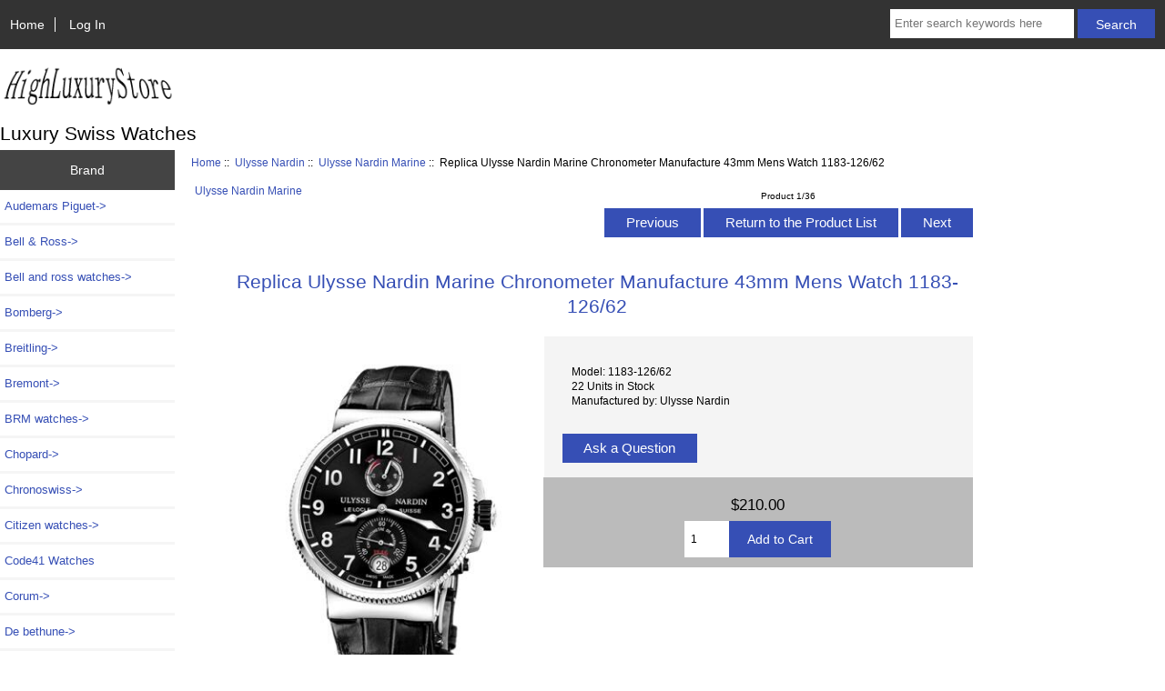

--- FILE ---
content_type: text/html; charset=utf-8
request_url: https://www.highluxurystore.ru/replica-ulysse-nardin-marine-chronometer-manufacture-43mm-mens-watch-118312662-p-7688.html
body_size: 8143
content:
<!DOCTYPE html>
<html dir="ltr" lang="en">
  <head>
  <meta charset="utf-8">
  <title>Replica Ulysse Nardin Marine Chronometer Manufacture 43mm Mens Watch 1183-126/62 : High Quality Luxury Swiss Replica Watches Store</title>
  <meta name="keywords" content="Replica Ulysse Nardin Marine Chronometer Manufacture 43mm Mens Watch 1183-126/62 Franck Muller Jacob & Co. Audemars Piguet Urwerk Hublot HYT Harry Winston Tag Heuer Breitling Graham U-Boat Corum Patek Philippe Tudor MB & F Ulysse Nardin MCT Versace Bomberg De bethune Greubel Forsey Maurice Lacroix Bremont Porsche Design BRM watches Bell and ross watches Lamborghini watches payment Devon Seiko Citizen watches Chopard Bell & Ross Nomos Hamilton Girard Perregaux Chronoswiss Linde Werdelin Watches Code41 Watches Luxury Swiss Watches" />
  <meta name="description" content="High Quality Luxury Swiss Replica Watches Store Replica Ulysse Nardin Marine Chronometer Manufacture 43mm Mens Watch 1183-126/62 - Polished stainless steel case. Fixed bezel ring with a slightly tapered coined edge finish. Brushed finish crown guard. Crown with ridged rubber ring, for a secure grip. Flat black metallic dial. Applied polished steel Arabic Numeral hour markers. Raised inner bezel flange with a fine printed minute track & small luminous hour markers. Polished steel hands with " />

  <meta name="viewport" content="width=device-width, initial-scale=1, user-scalable=yes"/>


  <base href="https://www.highluxurystore.ru/" />
  <link rel="canonical" href="https://www.highluxurystore.ru/replica-ulysse-nardin-marine-chronometer-manufacture-43mm-mens-watch-118312662-p-7688.html" />

<link rel="stylesheet" type="text/css" href="includes/templates/responsive_classic/css/stylesheet.css" />
<link rel="stylesheet" type="text/css" href="includes/templates/responsive_classic/css/stylesheet_colors.css" />
<link rel="stylesheet" type="text/css" href="includes/templates/responsive_classic/css/stylesheet_css_buttons.css" />
<link rel="stylesheet" type="text/css" media="print" href="includes/templates/responsive_classic/css/print_stylesheet.css" />
<script src="https://code.jquery.com/jquery-3.5.1.min.js" integrity="sha256-9/aliU8dGd2tb6OSsuzixeV4y/faTqgFtohetphbbj0=" crossorigin="anonymous"></script>
<script type="text/javascript">window.jQuery || document.write(unescape('%3Cscript type="text/javascript" src="includes/templates/responsive_classic/jscript/jquery.min.js"%3E%3C/script%3E'));</script>
<script type="text/javascript">window.jQuery || document.write(unescape('%3Cscript type="text/javascript" src="includes/templates/template_default/jscript/jquery.min.js"%3E%3C/script%3E'));</script>

<script type="text/javascript" src="includes/templates/responsive_classic/jscript/jscript_matchHeight-min.js"></script>
<script type="text/javascript" src="includes/modules/pages/product_info/jscript_textarea_counter.js"></script>
<script>
if (typeof zcJS == "undefined" || !zcJS) {
  window.zcJS = { name: 'zcJS', version: '0.1.0.0' };
}

zcJS.ajax = function (options) {
  options.url = options.url.replace("&amp;", unescape("&amp;"));
  var deferred = jQuery.Deferred(function (d) {
      var securityToken = '0f5f323ba3308ccf028cc7be29e00198';
      var defaults = {
          cache: false,
          type: 'POST',
          traditional: true,
          dataType: 'json',
          timeout: 5000,
          data: jQuery.extend(true,{
            securityToken: securityToken
        }, options.data)
      },
      settings = jQuery.extend(true, {}, defaults, options);
      if (typeof(console.log) == 'function') {
          console.log( settings );
      }

      d.done(settings.success);
      d.fail(settings.error);
      d.done(settings.complete);
      var jqXHRSettings = jQuery.extend(true, {}, settings, {
          success: function (response, textStatus, jqXHR) {
            d.resolve(response, textStatus, jqXHR);
          },
          error: function (jqXHR, textStatus, errorThrown) {
              if (window.console) {
                if (typeof(console.log) == 'function') {
                  console.log(jqXHR);
                }
              }
              d.reject(jqXHR, textStatus, errorThrown);
          },
          complete: d.resolve
      });
      jQuery.ajax(jqXHRSettings);
   }).fail(function(jqXHR, textStatus, errorThrown) {
   var response = jqXHR.getResponseHeader('status');
   var responseHtml = jqXHR.responseText;
   var contentType = jqXHR.getResponseHeader("content-type");
   switch (response)
     {
       case '403 Forbidden':
         var jsonResponse = JSON.parse(jqXHR.responseText);
         var errorType = jsonResponse.errorType;
         switch (errorType)
         {
           case 'ADMIN_BLOCK_WARNING':
           break;
           case 'AUTH_ERROR':
           break;
           case 'SECURITY_TOKEN':
           break;

           default:
             alert('An Internal Error of type '+errorType+' was received while processing an ajax call. The action you requested could not be completed.');
         }
       break;
       default:
        if (jqXHR.status === 200) {
            if (contentType.toLowerCase().indexOf("text/html") >= 0) {
                document.open();
                document.write(responseHtml);
                document.close();
            }
         }
     }
   });

  var promise = deferred.promise();
  return promise;
};
zcJS.timer = function (options) {
  var defaults = {
    interval: 10000,
    startEvent: null,
    intervalEvent: null,
    stopEvent: null

},
  settings = jQuery.extend(true, {}, defaults, options);

  var enabled = new Boolean(false);
  var timerId = 0;
  var mySelf;
  this.Start = function()
  {
      this.enabled = new Boolean(true);

      mySelf = this;
      mySelf.settings = settings;
      if (mySelf.enabled)
      {
          mySelf.timerId = setInterval(
          function()
          {
              if (mySelf.settings.intervalEvent)
              {
                mySelf.settings.intervalEvent(mySelf);
              }
          }, mySelf.settings.interval);
          if (mySelf.settings.startEvent)
          {
            mySelf.settings.startEvent(mySelf);
          }
      }
  };
  this.Stop = function()
  {
    mySelf.enabled = new Boolean(false);
    clearInterval(mySelf.timerId);
    if (mySelf.settings.stopEvent)
    {
      mySelf.settings.stopEvent(mySelf);
    }
  };
};

</script>


<script type="text/javascript">

(function($) {
$(document).ready(function() {

$('#contentMainWrapper').addClass('onerow-fluid');
 $('#mainWrapper').css({
     'max-width': '100%',
     'margin': 'auto'
 });
 $('#headerWrapper').css({
     'max-width': '100%',
     'margin': 'auto'
 });
 $('#navSuppWrapper').css({
     'max-width': '100%',
     'margin': 'auto'
 });


$('.leftBoxContainer').css('width', '');
$('.rightBoxContainer').css('width', '');
$('#mainWrapper').css('margin', 'auto');

$('a[href="#top"]').click(function(){
$('html, body').animate({scrollTop:0}, 'slow');
return false;
});

$(".categoryListBoxContents").click(function() {
window.location = $(this).find("a").attr("href"); 
return false;
});

$('.centeredContent').matchHeight();
$('.specialsListBoxContents').matchHeight();
$('.centerBoxContentsAlsoPurch').matchHeight();
$('.categoryListBoxContents').matchHeight();

$('.no-fouc').removeClass('no-fouc');
});

}) (jQuery);

</script>

<script type="text/javascript">
function popupWindow(url) {
  window.open(url,'popupWindow','toolbar=no,location=no,directories=no,status=no,menubar=no,scrollbars=no,resizable=yes,copyhistory=no,width=100,height=100,screenX=150,screenY=150,top=150,left=150')
}
function popupWindowPrice(url) {
  window.open(url,'popupWindow','toolbar=no,location=no,directories=no,status=no,menubar=no,scrollbars=yes,resizable=yes,copyhistory=no,width=600,height=400,screenX=150,screenY=150,top=150,left=150')
}
</script>

<link rel="stylesheet" type="text/css" href="includes/templates/responsive_classic/css/responsive.css" /><link rel="stylesheet" type="text/css" href="includes/templates/responsive_classic/css/responsive_default.css" />  <script type="text/javascript">document.documentElement.className = 'no-fouc';</script>
  <link rel="stylesheet" type="text/css" href="https://maxcdn.bootstrapcdn.com/font-awesome/4.7.0/css/font-awesome.min.css" />
</head>


<body id="productinfoBody">



<div id="mainWrapper">



<!--bof-header logo and navigation display-->

<div id="headerWrapper">

<!--bof navigation display-->
<div id="navMainWrapper" class="group onerow-fluid">

<div id="navMain">
  <ul class="back">
    <li><a href="https://www.highluxurystore.ru/">Home</a></li>
    <li class="last"><a href="https://www.highluxurystore.ru/index.php?main_page=login">Log In</a></li>

  </ul>
<div id="navMainSearch" class="forward">
     <form name="quick_find_header" action="https://www.highluxurystore.ru/index.php?main_page=advanced_search_result" method="get"><input type="hidden" name="main_page" value="advanced_search_result" /><input type="hidden" name="search_in_description" value="1" /><input type="text" name="keyword" size="6" maxlength="30" style="width: 100px" placeholder="Enter search keywords here" aria-label="Enter search keywords here"  />&nbsp;<input class="cssButton submit_button button  button_search" onmouseover="this.className='cssButtonHover  button_search button_searchHover'" onmouseout="this.className='cssButton submit_button button  button_search'" type="submit" value="Search" /></form></div>
</div>
</div>
<!--eof navigation display-->


<!--bof branding display-->
<div id="logoWrapper" class="group onerow-fluid">
    <div id="logo"><a href="https://www.highluxurystore.ru/"><img src="includes/templates/responsive_classic/images/logo.gif" alt="www.highluxurystore.ru" title="www.highluxurystore.ru" width="192" height="68" /></a>    <div id="taglineWrapper">
      <div id="tagline">Luxury Swiss Watches</div>
  </div>
  </div>
</div>

<!--eof branding display-->
<!--eof header logo and navigation display-->


<!--bof optional categories tabs navigation display-->
<!--eof optional categories tabs navigation display-->

<!--bof header ezpage links-->
<!--eof header ezpage links-->
</div>


<div id="contentMainWrapper">

  <div class="col150">
<!--// bof: categories //-->
<div class="leftBoxContainer" id="categories" style="width: 150px">
<h3 class="leftBoxHeading" id="categoriesHeading">Brand</h3>
<div id="categoriesContent" class="sideBoxContent"><ul class="list-links">
<li><a class="category-top" href="https://www.highluxurystore.ru/audemars-piguet-c-6.html">Audemars Piguet-&gt;</a></li>
<li><a class="category-top" href="https://www.highluxurystore.ru/bell-ross-c-298.html">Bell & Ross-&gt;</a></li>
<li><a class="category-top" href="https://www.highluxurystore.ru/bell-and-ross-watches-c-210.html">Bell and ross watches-&gt;</a></li>
<li><a class="category-top" href="https://www.highluxurystore.ru/bomberg-c-110.html">Bomberg-&gt;</a></li>
<li><a class="category-top" href="https://www.highluxurystore.ru/breitling-c-62.html">Breitling-&gt;</a></li>
<li><a class="category-top" href="https://www.highluxurystore.ru/bremont-c-150.html">Bremont-&gt;</a></li>
<li><a class="category-top" href="https://www.highluxurystore.ru/brm-watches-c-202.html">BRM watches-&gt;</a></li>
<li><a class="category-top" href="https://www.highluxurystore.ru/chopard-c-285.html">Chopard-&gt;</a></li>
<li><a class="category-top" href="https://www.highluxurystore.ru/chronoswiss-c-349.html">Chronoswiss-&gt;</a></li>
<li><a class="category-top" href="https://www.highluxurystore.ru/citizen-watches-c-281.html">Citizen watches-&gt;</a></li>
<li><a class="category-top" href="https://www.highluxurystore.ru/code41-watches-c-439.html">Code41 Watches</a></li>
<li><a class="category-top" href="https://www.highluxurystore.ru/corum-c-74.html">Corum-&gt;</a></li>
<li><a class="category-top" href="https://www.highluxurystore.ru/de-bethune-c-125.html">De bethune-&gt;</a></li>
<li><a class="category-top" href="https://www.highluxurystore.ru/devon-c-250.html">Devon-&gt;</a></li>
<li><a class="category-top" href="https://www.highluxurystore.ru/franck-muller-c-1.html">Franck Muller-&gt;</a></li>
<li><a class="category-top" href="https://www.highluxurystore.ru/girard-perregaux-c-343.html">Girard Perregaux-&gt;</a></li>
<li><a class="category-top" href="https://www.highluxurystore.ru/graham-c-64.html">Graham-&gt;</a></li>
<li><a class="category-top" href="https://www.highluxurystore.ru/greubel-forsey-c-133.html">Greubel Forsey-&gt;</a></li>
<li><a class="category-top" href="https://www.highluxurystore.ru/hamilton-c-335.html">Hamilton-&gt;</a></li>
<li><a class="category-top" href="https://www.highluxurystore.ru/harry-winston-c-51.html">Harry Winston-&gt;</a></li>
<li><a class="category-top" href="https://www.highluxurystore.ru/hublot-c-21.html">Hublot-&gt;</a></li>
<li><a class="category-top" href="https://www.highluxurystore.ru/hyt-c-32.html">HYT-&gt;</a></li>
<li><a class="category-top" href="https://www.highluxurystore.ru/jacob-co-c-4.html">Jacob & Co.-&gt;</a></li>
<li><a class="category-top" href="https://www.highluxurystore.ru/lamborghini-watches-c-238.html">Lamborghini watches-&gt;</a></li>
<li><a class="category-top" href="https://www.highluxurystore.ru/linde-werdelin-watches-c-365.html">Linde Werdelin Watches-&gt;</a></li>
<li><a class="category-top" href="https://www.highluxurystore.ru/maurice-lacroix-c-143.html">Maurice Lacroix-&gt;</a></li>
<li><a class="category-top" href="https://www.highluxurystore.ru/mb-f-c-89.html">MB & F-&gt;</a></li>
<li><a class="category-top" href="https://www.highluxurystore.ru/mct-c-104.html">MCT-&gt;</a></li>
<li><a class="category-top" href="https://www.highluxurystore.ru/nomos-c-321.html">Nomos-&gt;</a></li>
<li><a class="category-top" href="https://www.highluxurystore.ru/patek-philippe-c-78.html">Patek Philippe-&gt;</a></li>
<li><a class="category-top" href="https://www.highluxurystore.ru/payment-c-243.html">payment</a></li>
<li><a class="category-top" href="https://www.highluxurystore.ru/porsche-design-c-153.html">Porsche Design-&gt;</a></li>
<li><a class="category-top" href="https://www.highluxurystore.ru/seiko-c-262.html">Seiko-&gt;</a></li>
<li><a class="category-top" href="https://www.highluxurystore.ru/tag-heuer-c-53.html">Tag Heuer-&gt;</a></li>
<li><a class="category-top" href="https://www.highluxurystore.ru/tudor-c-81.html">Tudor-&gt;</a></li>
<li><a class="category-top" href="https://www.highluxurystore.ru/uboat-c-67.html">U-Boat-&gt;</a></li>
<li><a class="category-top" href="https://www.highluxurystore.ru/ulysse-nardin-c-103.html"><span class="category-subs-parent">Ulysse Nardin</span>-&gt;</a></li>
<li><a class="category-products" href="https://www.highluxurystore.ru/classico-enamel-c-103_183.html">&nbsp;&nbsp;|_&nbsp;Classico Enamel</a></li>
<li><a class="category-products" href="https://www.highluxurystore.ru/complications-c-103_95.html">&nbsp;&nbsp;|_&nbsp;Complications</a></li>
<li><a class="category-products" href="https://www.highluxurystore.ru/executive-c-103_173.html">&nbsp;&nbsp;|_&nbsp;Executive</a></li>
<li><a class="category-products" href="https://www.highluxurystore.ru/freak-c-103_420.html">&nbsp;&nbsp;|_&nbsp;Freak</a></li>
<li><a class="category-products" href="https://www.highluxurystore.ru/ulysse-nardin-diver-c-103_280.html">&nbsp;&nbsp;|_&nbsp;Ulysse Nardin Diver</a></li>
<li><a class="category-products" href="https://www.highluxurystore.ru/ulysse-nardin-marine-c-103_418.html"><span class="category-subs-selected">&nbsp;&nbsp;|_&nbsp;Ulysse Nardin Marine</span></a></li>
<li><a class="category-top" href="https://www.highluxurystore.ru/urwerk-c-9.html">Urwerk-&gt;</a></li>
<li><a class="category-top" href="https://www.highluxurystore.ru/versace-c-108.html">Versace-&gt;</a></li>
</ul></div></div>
<!--// eof: categories //-->

<!--// bof: information //-->
<div class="leftBoxContainer" id="information" style="width: 150px">
<h3 class="leftBoxHeading" id="informationHeading">Information</h3>
<div id="informationContent" class="sideBoxContent">
<ul class="list-links">
<li><a href="https://www.highluxurystore.ru/shippinginfo.html">Shipping &amp; Returns</a></li>
<li><a href="https://www.highluxurystore.ru/privacy.html">Privacy Notice</a></li>
<li><a href="https://www.highluxurystore.ru/conditions.html">Conditions of Use</a></li>
<li><a href="https://www.highluxurystore.ru/contact_us.html">Contact Us</a></li>
<li><a href="https://www.highluxurystore.ru/site_map.html">Site Map</a></li>
<li><a href="https://www.highluxurystore.ru/gv_faq.html">Gift Certificate FAQ</a></li>
<li><a href="https://www.highluxurystore.ru/discount_coupon.html">Discount Coupons</a></li>
<li><a href="https://www.highluxurystore.ru/index.php?main_page=unsubscribe">Newsletter Unsubscribe</a></li>
</ul>
</div></div>
<!--// eof: information //-->

  </div>


  <div class="col670">

<!-- bof  breadcrumb -->
    <div id="navBreadCrumb">  <a href="https://www.highluxurystore.ru/">Home</a>&nbsp;::&nbsp;
  <a href="https://www.highluxurystore.ru/ulysse-nardin-c-103.html">Ulysse Nardin</a>&nbsp;::&nbsp;
  <a href="https://www.highluxurystore.ru/ulysse-nardin-marine-c-103_418.html">Ulysse Nardin Marine</a>&nbsp;::&nbsp;
Replica Ulysse Nardin Marine Chronometer Manufacture 43mm Mens Watch 1183-126/62
</div>
<!-- eof breadcrumb -->


<!-- bof upload alerts -->
<!-- eof upload alerts -->

<div class="centerColumn" id="productGeneral">

<!--bof Form start-->
<form name="cart_quantity" action="https://www.highluxurystore.ru/replica-ulysse-nardin-marine-chronometer-manufacture-43mm-mens-watch-118312662-p-7688.html?action=add_product" method="post" enctype="multipart/form-data"><input type="hidden" name="securityToken" value="0f5f323ba3308ccf028cc7be29e00198" />
<!--eof Form start-->


<!--bof Category Icon -->

<div id="categoryIcon" class="categoryIcon alignLeft"><a href="https://www.highluxurystore.ru/ulysse-nardin-marine-c-103_418.html">Ulysse Nardin Marine</a></div>
<!--eof Category Icon -->

<!--bof Prev/Next top position -->
<div class="navNextPrevWrapper centeredContent">
<p class="navNextPrevCounter">Product 1/36</p>
<div class="navNextPrevList"><a href="https://www.highluxurystore.ru/ulysse-nardin-marine-torpilleur-tourbillon-grand-feu-replica-watch-12833100ae1a-p-8809.html"><span class="cssButton normal_button button  button_prev" onmouseover="this.className='cssButtonHover normal_button button  button_prev button_prevHover'" onmouseout="this.className='cssButton normal_button button  button_prev'">&nbsp;Previous&nbsp;</span></a></div>
<div class="navNextPrevList"><a href="https://www.highluxurystore.ru/ulysse-nardin-marine-c-103_418.html"><span class="cssButton normal_button button  button_return_to_product_list" onmouseover="this.className='cssButtonHover normal_button button  button_return_to_product_list button_return_to_product_listHover'" onmouseout="this.className='cssButton normal_button button  button_return_to_product_list'">&nbsp;Return to the Product List&nbsp;</span></a></div>
<div class="navNextPrevList"><a href="https://www.highluxurystore.ru/ulysse-nardin-diver-starry-night-39mm-8163182b13a1a-replica-watch-p-9667.html"><span class="cssButton normal_button button  button_next" onmouseover="this.className='cssButtonHover normal_button button  button_next button_nextHover'" onmouseout="this.className='cssButton normal_button button  button_next'">&nbsp;Next&nbsp;</span></a></div>
</div>
<!--eof Prev/Next top position-->

<div id="prod-info-top">
<!--bof Product Name-->
<h1 id="productName" class="productGeneral">Replica Ulysse Nardin Marine Chronometer Manufacture 43mm Mens Watch 1183-126/62</h1>
<!--eof Product Name-->

<div id="pinfo-left" class="group">
<!--bof Main Product Image -->
<div id="productMainImage" class="centeredContent back">
<script type="text/javascript">
document.write('<a href="javascript:popupWindow(\'https://www.highluxurystore.ru/index.php?main_page=popup_image&amp;pID=7688\')"><img src="images/1183-126-62.jpg" alt="Replica Ulysse Nardin Marine Chronometer Manufacture 43mm Mens Watch 1183-126/62" title="Replica Ulysse Nardin Marine Chronometer Manufacture 43mm Mens Watch 1183-126/62" width="383" height="444" /><br /><span class="imgLink">larger image</span></a>');
</script>
<noscript>
<a href="https://www.highluxurystore.ru/index.php?main_page=popup_image&amp;pID=7688" target="_blank"><img src="images/1183-126-62.jpg" alt="Replica Ulysse Nardin Marine Chronometer Manufacture 43mm Mens Watch 1183-126/62" title="Replica Ulysse Nardin Marine Chronometer Manufacture 43mm Mens Watch 1183-126/62" width="383" height="444" /><br /><span class="imgLink">larger image</span></a></noscript>
</div><!--eof Main Product Image-->

<!--bof Additional Product Images -->
 <!--eof Additional Product Images -->
</div>

<div id="pinfo-right" class="group grids">
<!--bof Product Price block -->
<!--bof Product details list  -->
<ul id="productDetailsList">
  <li>Model: 1183-126/62</li>
  
  <li>22 Units in Stock</li>
  <li>Manufactured by: Ulysse Nardin</li>
</ul>
<!--eof Product details list -->

<!-- bof Ask a Question -->
<br>
<span id="productQuestions" class="">
<a href="https://www.highluxurystore.ru/index.php?main_page=ask_a_question&amp;pid=7688"><span class="cssButton normal_button button  button_ask_a_question" onmouseover="this.className='cssButtonHover normal_button button  button_ask_a_question button_ask_a_questionHover'" onmouseout="this.className='cssButton normal_button button  button_ask_a_question'">&nbsp;Ask a Question&nbsp;</span></a></span>
<br class="clearBoth">
<br>
<!-- eof Ask a Question -->

<!--bof free ship icon  -->
<!--eof free ship icon  -->
</div>

<div id="cart-box" class="grids">
<!--bof Product Price block -->
<h2 id="productPrices" class="productGeneral">
<span class="productBasePrice">$210.00</span></h2>
<!--eof Product Price block -->

<!--bof Attributes Module -->
<!--eof Attributes Module -->

<!--bof Quantity Discounts table -->
<!--eof Quantity Discounts table -->

<!--bof Add to Cart Box -->
    <div id="cartAdd">
    <div class="max-qty"></div><span class="qty-text">Add to Cart: </span><input type="text" name="cart_quantity" value="1" maxlength="6" size="4" aria-label="Enter quantity to add to cart"><input type="hidden" name="products_id" value="7688" /><input class="cssButton submit_button button  button_in_cart" onmouseover="this.className='cssButtonHover  button_in_cart button_in_cartHover'" onmouseout="this.className='cssButton submit_button button  button_in_cart'" type="submit" value="Add to Cart" />    </div>
<!--eof Add to Cart Box-->
</div>
</div>




<!--bof Product description -->
<div id="productDescription" class="productGeneral biggerText">Polished stainless steel case.<br />
Fixed bezel ring with a slightly tapered coined edge finish.<br />
Brushed finish crown guard.<br />
Crown with ridged rubber ring, for a secure grip.<br />
Flat black metallic dial.<br />
Applied polished steel Arabic Numeral hour markers.<br />
Raised inner bezel flange with a fine printed minute track & small luminous hour markers.<br />
Polished steel hands with luminous tips.<br />
Slightly recessed small seconds sub-dial located at the 6 o'clock position.<br />
Silver rimmed sub-dial with a power reserve indicator located at the 12 o'clock position.<br />
Magnified date window at the 6 o'clock position.<br />
Ulysse Nardin in-house manufactured Caliber UN-118 features:<br />
Beats at 28,800 vph.<br />
Contains 50 Jewels<br />
An approximate power reserve of 60 hours.<br />
The movement features a anchor escapement which is produced using DIAMonSIL, Ulysse Nardin’s revolutionary alliance of diamond and silicon. DIAMonSIL is silicon treated with a thin layer of diamond coating that not only eliminates the need for lubrication, but also significantly increases the part’s durability.<br />
Ulysse Nardin's patented silicon hairspring & in-house produced oscillator with 4 correction screws.<br />
Rotor features 2 anchors as part of the rotor design & a blue medallion made of DIAMonSIL with the UN logo.<br />
Alternate model # 118312662</div>
<!--eof Product description -->

<!--bof Prev/Next bottom position -->
<!--eof Prev/Next bottom position -->

<!--bof Reviews button and count-->
<div id="productReviewLink" class="buttonRow back"><a href="https://www.highluxurystore.ru/index.php?main_page=product_reviews_write&amp;products_id=7688&amp;cPath=103_418"><span class="cssButton normal_button button  button_write_review" onmouseover="this.className='cssButtonHover normal_button button  button_write_review button_write_reviewHover'" onmouseout="this.className='cssButton normal_button button  button_write_review'">&nbsp;Write Review&nbsp;</span></a></div>
<br class="clearBoth" />
<!--eof Reviews button and count -->


<!--bof Product date added/available-->
      <p id="productDateAdded" class="productGeneral centeredContent">This product was added to our catalog on Thursday 16 September, 2021.</p>
<div>Our high luxury store review has  <a href="https://www.highluxurystore.ru">Cheap Price Watches</a> ,<a href="https://www.highluxurystore.ru">Tourbillon Watches Replica</a>,<a href="https://www.highluxurystore.ru">High Luxury Store</a></div>
<!--eof Product date added/available -->

<!--bof Product URL -->
<!--eof Product URL -->

<!--bof also purchased products module-->
<center><div class="centerBoxWrapper" id="similar_product" style="overflow:hidden; width:100%;">
<h2 style="font-size:18px; font-weight:bold; color:#000; margin:5px; padding:5px; height:35px; line-height:5px; border-bottom:1px solid #000; margin-bottom:10px;">Related Watches Best Sellers Here: <a href="https://www.highluxurystore.ru">Luxury Replica Watches Swiss</a></h2>
<ul>

<li id="li0" style="float:left; text-align:center; margin:2px; width:200px; list-style-type:none; height:235px;">
<a href="https://www.highluxurystore.ru/ulysse-nardin-marine-torpilleur-rose-gold-white-alligator-replica-watch-118231040-p-7661.html"><img src="images/1182-310-40.jpg" alt="Ulysse Nardin Marine Torpilleur Rose Gold White Alligator Replica Watch 1182-310/40" title="Ulysse Nardin Marine Torpilleur Rose Gold White Alligator Replica Watch 1182-310/40" width="92" height="80" /></a><p style="text-align:center;"><a href="https://www.highluxurystore.ru/ulysse-nardin-marine-torpilleur-rose-gold-white-alligator-replica-watch-118231040-p-7661.html">Ulysse Nardin Marine Torpilleur Rose Gold White Alligator Replica Watch 1182-310/40</a><br /><span class="productBasePrice">$220.00</span></p>
</li>
<li id="li1" style="float:left; text-align:center; margin:2px; width:200px; list-style-type:none; height:235px;">
<a href="https://www.highluxurystore.ru/ulysse-nardin-marine-torpilleur-moonphase-stainless-steel-blue-alligator-replica-watch-1193310le3a1751a-p-7659.html"><img src="images/1193-310LE-3A-175-1A.jpg" alt="Ulysse Nardin Marine Torpilleur Moonphase Stainless Steel Blue Alligator Replica Watch 1193-310LE-3A-175/1A" title="Ulysse Nardin Marine Torpilleur Moonphase Stainless Steel Blue Alligator Replica Watch 1193-310LE-3A-175/1A" width="69" height="80" /></a><p style="text-align:center;"><a href="https://www.highluxurystore.ru/ulysse-nardin-marine-torpilleur-moonphase-stainless-steel-blue-alligator-replica-watch-1193310le3a1751a-p-7659.html">Ulysse Nardin Marine Torpilleur Moonphase Stainless Steel Blue Alligator Replica Watch 1193-310LE-3A-175/1A</a><br /><span class="productBasePrice">$230.00</span></p>
</li>
<li id="li2" style="float:left; text-align:center; margin:2px; width:200px; list-style-type:none; height:235px;">
<a href="https://www.highluxurystore.ru/ulysse-nardin-marine-torpilleur-stainless-steel-white-alligator-replica-watch-118331040-p-7672.html"><img src="images/1183-310-40.jpg" alt="Ulysse Nardin Marine Torpilleur Stainless Steel White Alligator Replica Watch 1183-310/40" title="Ulysse Nardin Marine Torpilleur Stainless Steel White Alligator Replica Watch 1183-310/40" width="92" height="80" /></a><p style="text-align:center;"><a href="https://www.highluxurystore.ru/ulysse-nardin-marine-torpilleur-stainless-steel-white-alligator-replica-watch-118331040-p-7672.html">Ulysse Nardin Marine Torpilleur Stainless Steel White Alligator Replica Watch 1183-310/40</a><br /><span class="productBasePrice">$220.00</span></p>
</li>
<li id="li3" style="float:left; text-align:center; margin:2px; width:200px; list-style-type:none; height:235px;">
<a href="https://www.highluxurystore.ru/ulysse-nardin-marine-torpilleur-panda-replica-watch-1183310le0a1751b-p-7629.html"><img src="images/1183-310LE-0A-175-1B.jpg" alt="Ulysse Nardin Marine Torpilleur Panda Replica Watch 1183-310LE-0A-175/1B" title="Ulysse Nardin Marine Torpilleur Panda Replica Watch 1183-310LE-0A-175/1B" width="65" height="80" /></a><p style="text-align:center;"><a href="https://www.highluxurystore.ru/ulysse-nardin-marine-torpilleur-panda-replica-watch-1183310le0a1751b-p-7629.html">Ulysse Nardin Marine Torpilleur Panda Replica Watch 1183-310LE-0A-175/1B</a><br /><span class="productBasePrice">$230.00</span></p>
</li>
<li id="li4" style="float:left; text-align:center; margin:2px; width:200px; list-style-type:none; height:235px;">
<a href="https://www.highluxurystore.ru/ulysse-nardin-marine-torpilleur-panda-replica-watch-1183310le0a1751a-p-7627.html"><img src="images/1183-310LE-0A-175-1A.jpg" alt="Ulysse Nardin Marine Torpilleur Panda Replica Watch 1183-310LE-0A-175/1A" title="Ulysse Nardin Marine Torpilleur Panda Replica Watch 1183-310LE-0A-175/1A" width="60" height="80" /></a><p style="text-align:center;"><a href="https://www.highluxurystore.ru/ulysse-nardin-marine-torpilleur-panda-replica-watch-1183310le0a1751a-p-7627.html">Ulysse Nardin Marine Torpilleur Panda Replica Watch 1183-310LE-0A-175/1A</a><br /><span class="productBasePrice">$230.00</span></p>
</li>
<li id="li5" style="float:left; text-align:center; margin:2px; width:200px; list-style-type:none; height:235px;">
<a href="https://www.highluxurystore.ru/ulysse-nardin-marine-torpilleur-stainless-steel-blue-bracelet-replica-watch-11833107m43-p-7674.html"><img src="images/1183-310-7m-43.jpg" alt="Ulysse Nardin Marine Torpilleur Stainless Steel Blue Bracelet Replica Watch 1183-310-7M/43" title="Ulysse Nardin Marine Torpilleur Stainless Steel Blue Bracelet Replica Watch 1183-310-7M/43" width="91" height="80" /></a><p style="text-align:center;"><a href="https://www.highluxurystore.ru/ulysse-nardin-marine-torpilleur-stainless-steel-blue-bracelet-replica-watch-11833107m43-p-7674.html">Ulysse Nardin Marine Torpilleur Stainless Steel Blue Bracelet Replica Watch 1183-310-7M/43</a><br /><span class="productBasePrice">$220.00</span></p>
</li>
<li id="li6" style="float:left; text-align:center; margin:2px; width:200px; list-style-type:none; height:235px;">
<a href="https://www.highluxurystore.ru/ulysse-nardin-marine-torpilleur-stainless-steel-blue-enamel-alligator-replica-watch-1183310le3ae1751b-p-7660.html"><img src="images/1183-310LE-3AE-175-1B.jpg" alt="Ulysse Nardin Marine Torpilleur Stainless Steel Blue Enamel Alligator Replica Watch 1183-310LE-3AE-175/1B" title="Ulysse Nardin Marine Torpilleur Stainless Steel Blue Enamel Alligator Replica Watch 1183-310LE-3AE-175/1B" width="73" height="80" /></a><p style="text-align:center;"><a href="https://www.highluxurystore.ru/ulysse-nardin-marine-torpilleur-stainless-steel-blue-enamel-alligator-replica-watch-1183310le3ae1751b-p-7660.html">Ulysse Nardin Marine Torpilleur Stainless Steel Blue Enamel Alligator Replica Watch 1183-310LE-3AE-175/1B</a><br /><span class="productBasePrice">$230.00</span></p>
</li>
<li id="li7" style="float:left; text-align:center; margin:2px; width:200px; list-style-type:none; height:235px;">
<a href="https://www.highluxurystore.ru/ulysse-nardin-marine-torpilleur-stainless-steel-grey-alligator-replica-watch-118331042bq-p-7665.html"><img src="images/1183-310-42-bq.jpg" alt="Ulysse Nardin Marine Torpilleur Stainless Steel Grey Alligator Replica Watch 1183-310/42-BQ" title="Ulysse Nardin Marine Torpilleur Stainless Steel Grey Alligator Replica Watch 1183-310/42-BQ" width="93" height="80" /></a><p style="text-align:center;"><a href="https://www.highluxurystore.ru/ulysse-nardin-marine-torpilleur-stainless-steel-grey-alligator-replica-watch-118331042bq-p-7665.html">Ulysse Nardin Marine Torpilleur Stainless Steel Grey Alligator Replica Watch 1183-310/42-BQ</a><br /><span class="productBasePrice">$220.00</span></p>
</li>
</ul>
<p><strong>Premium Related Watches Collection</strong>: <a href="https://www.highluxurystore.ru">Best Replica Watches</a> ,<a href="https://www.highluxurystore.ru">Fake Luxury Watches</a> ,<a href="https://www.highluxurystore.ru">Imitation Watches</a></p>
<table width="100%" border="1">
<tbody><tr>
<td><a href="https://www.highluxurystore.ru/bell-ross-c-298.html" class="STYLE6">Replica Bell & Ross Watches</a></td>
<td><a href="https://www.highluxurystore.ru/breitling-c-62.html" class="STYLE6">Replica Breitling watches</a></td>
<td><a href="https://www.highluxurystore.ru/seiko-c-262.html" class="STYLE6">Replica Seiko Watches</a></td>
</tr>
<tr>
<td><a href="https://www.highluxurystore.ru/bell-ross-vintage-watches-c-298_304.html" class="STYLE6">Replica Bell & Ross VINTAGE Watches</a></td>
<td><a href="https://www.highluxurystore.ru/breitling-navitimer-c-62_63.html" class="STYLE6">Replica Breitling Navitimer Watches</a></td>
<td><a href="https://www.highluxurystore.ru/grand-seiko-sport-collection-watches-c-262_309.html" class="STYLE6">Replica Grand Seiko Sport Watches</a></td>
</tr>
<tr>
<td><a href="https://www.highluxurystore.ru/bell-ross-aviation-watches-c-298_299.html" class="STYLE6">Replica Bell & Ross Aviation Watches</a></td>
<td><a href="https://www.highluxurystore.ru/professional-c-62_266.html" class="STYLE6">Replica Breitling Professional watches</a></td>
<td><a href="https://www.highluxurystore.ru/seiko-presage-c-262_310.html" class="STYLE6">Replica Seiko Presage Watches</a></td>
</tr>
<tr>
<td><a href="https://www.highluxurystore.ru/bell-ross-instruments-watches-c-298_305.html" class="STYLE6">Replica Bell & Ross INSTRUMENTS Watches</a></td>
<td><a href="https://www.highluxurystore.ru/superocean-44-c-62_161.html" class="STYLE6">Replica Breitling Superocean Watches</a></td>
<td><a href="https://www.highluxurystore.ru/seiko-5-watch-c-262_269.html" class="STYLE6">Replica Seiko 5 Watches</a></td>
</tr>
<tr>
<td><a href="https://www.highluxurystore.ru" class="STYLE6">Replica tudor black bay fifty eight</a></td>
<td><a href="https://www.highluxurystore.ru" class="STYLE6">Replica tudor black bay 58 price</a></td>
<td><a href="https://www.highluxurystore.ru" class="STYLE6">Replica tudor black bay 58 for sale</a></td>
</tr>
</tbody></table>
</center></div>
<!--eof also purchased products module-->

<!--bof Form close-->
</form>
<!--bof Form close-->
</div>

  </div>


  <div class="col150">
  </div>


</div>



<!--bof-navigation display -->
<div id="navSuppWrapper">
<div id="navSupp">
<ul>
<li><a href="https://www.highluxurystore.ru/">Home</a></li>
  <li><a href="https://www.highluxurystore.ru/about-us-ezp-1.html">About us</a></li>
  <li><a href="https://www.highluxurystore.ru/payment-ezp-2.html">Payment</a></li>
  <li><a href="https://www.highluxurystore.ru/guarantee-ezp-3.html">Guarantee</a></li>
  <li><a href="https://www.highluxurystore.ru/contact_us.html">Contact Us</a></li>
</ul>
</div>
</div>
<!--eof-navigation display -->

<!--bof-ip address display -->

<!--eof-ip address display -->

<!--bof-banner #5 display -->

<!--eof-banner #5 display -->

<!--bof- site copyright display -->
<center><div class="g_t_c margin_t"><a href="https://www.highluxurystore.ru" target="_blank">high luxury store</a>Copyright &copy; 2019 <a href="https://www.highluxurystore.ru" target="_blank">www.highluxurystore.ru</a>. All Rights Reserved.<a href="https://www.highluxurystore.ru" target="_blank">highluxurystore</a><br/></div></center>
<div style="display:none"><script charset="UTF-8" id="LA_COLLECT" src="//sdk.51.la/js-sdk-pro.min.js"></script>
<script>LA.init({id:"KKPZy8dCCWquQvnk",ck:"KKPZy8dCCWquQvnk"})</script></div>
<!--eof- site copyright display -->



</div>
<!--bof- banner #6 display -->
<!--eof- banner #6 display -->




 


<script defer src="https://static.cloudflareinsights.com/beacon.min.js/vcd15cbe7772f49c399c6a5babf22c1241717689176015" integrity="sha512-ZpsOmlRQV6y907TI0dKBHq9Md29nnaEIPlkf84rnaERnq6zvWvPUqr2ft8M1aS28oN72PdrCzSjY4U6VaAw1EQ==" data-cf-beacon='{"version":"2024.11.0","token":"74bba62ddad04379af926c06c22ca935","r":1,"server_timing":{"name":{"cfCacheStatus":true,"cfEdge":true,"cfExtPri":true,"cfL4":true,"cfOrigin":true,"cfSpeedBrain":true},"location_startswith":null}}' crossorigin="anonymous"></script>
</body>
</html>
